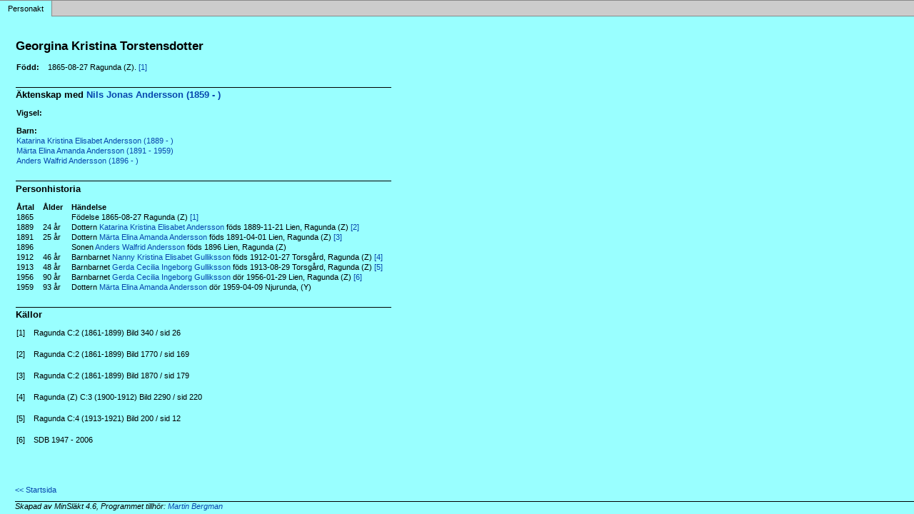

--- FILE ---
content_type: text/html
request_url: http://www.martinbergman.se/p7329b7b3.html
body_size: 1509
content:
<!DOCTYPE html PUBLIC '-//W3C//DTD XHTML 1.0 Transitional//EN' 'http://www.w3.org/TR/xhtml1/DTD/xhtml1-transitional.dtd'>
<html xmlns='http://www.w3.org/1999/xhtml'>
<head>
<meta http-equiv='content-type' content='text/html;charset=utf-8'/>
<meta name='generator' content='MinSläkt 4.6'/>
<meta name='viewport' content='width=device-width, initial-scale=1'/>
<link rel='stylesheet' type='text/css' href='style.css'/>
<!--[if IE 6]>
<link rel='stylesheet' type='text/css' href='style_ie6.css'/>
<![endif]-->
<!--[if IE 7]>
<link rel='stylesheet' type='text/css' href='style_ie7.css'/>
<![endif]-->
<meta name='description' content='Personakt för Georgina Kristina Torstensdotter, Född 1865-08-27 Ragunda (Z)'/>
<meta name='keywords' content='Torstensdotter,Georgina Kristina,Ragunda (Z)'/>
<meta name='author' content='Martin Daniel Bergman'/>
<title>Personakt för Georgina Kristina Torstensdotter, Född 1865-08-27 Ragunda (Z)</title>
</head>

<body class='topic'>

<div class='tabs'>
<table>
<tr>
<td class='active'>Personakt</td>
<td class='none'></td>
</tr>
</table>
</div>

<div class='contents'>
<div class='topic'>
<div class='record'>
<table>
<tr style='vertical-align:top'>
<td>
<h1>Georgina Kristina Torstensdotter</h1>
<p></p>
<p/>
<table>
<tr valign='baseline'><th><span class='nowrap'>Född:</span></th><td>1865-08-27 Ragunda (Z). <a href='#Source1' title='Ragunda C:2 (1861-1899) Bild 340 / sid 26'>[1]</a></td></tr>
</table>

<hr/>
<h2>Äktenskap med <a href='p2f570928.html'>Nils Jonas Andersson (1859 - )</a></h2>
<p/>
<table>
<tr valign='baseline'><th><span class='nowrap'>Vigsel:</span></th><td></td></tr>
</table>
<p/>
<table>
<tr><th>Barn:</th></tr>
<tr><td><a href='pfa4abe14.html'>Katarina Kristina Elisabet Andersson (1889 - )</a></td></tr>
<tr><td><a href='pe5a7210f.html'>Märta Elina Amanda Andersson (1891 - 1959)</a></td></tr>
<tr><td><a href='pad0d24e3.html'>Anders Walfrid Andersson (1896 - )</a></td></tr>
</table>

<hr/>
<h2>Personhistoria</h2>
<table>
<tr><th>Årtal</th><th>Ålder</th><th>Händelse</th></tr>
<tr>
<td>1865</td>
<td align='right'></td>
<td>Födelse 1865-08-27 Ragunda (Z) <a href='#Source1' title='Ragunda C:2 (1861-1899) Bild 340 / sid 26'>[1]</a></td>
</tr>
<tr>
<td>1889</td>
<td align='right'>24&nbsp;år</td>
<td>Dottern <a href='pfa4abe14.html'>Katarina Kristina Elisabet Andersson</a> föds 1889-11-21 Lien, Ragunda (Z) <a href='#Source2' title='Ragunda C:2 (1861-1899) Bild 1770 / sid 169'>[2]</a></td>
</tr>
<tr>
<td>1891</td>
<td align='right'>25&nbsp;år</td>
<td>Dottern <a href='pe5a7210f.html'>Märta Elina Amanda Andersson</a> föds 1891-04-01 Lien, Ragunda (Z) <a href='#Source3' title='Ragunda C:2 (1861-1899) Bild 1870 / sid 179'>[3]</a></td>
</tr>
<tr>
<td>1896</td>
<td align='right'></td>
<td>Sonen <a href='pad0d24e3.html'>Anders Walfrid Andersson</a> föds 1896 Lien, Ragunda (Z)</td>
</tr>
<tr>
<td>1912</td>
<td align='right'>46&nbsp;år</td>
<td>Barnbarnet <a href='pe9452580.html'>Nanny Kristina Elisabet Gulliksson</a> föds 1912-01-27 Torsgård, Ragunda (Z) <a href='#Source4' title='Ragunda (Z) C:3 (1900-1912) Bild 2290 / sid 220'>[4]</a></td>
</tr>
<tr>
<td>1913</td>
<td align='right'>48&nbsp;år</td>
<td>Barnbarnet <a href='pde4fcc81.html'>Gerda Cecilia Ingeborg Gulliksson</a> föds 1913-08-29 Torsgård, Ragunda (Z) <a href='#Source5' title='Ragunda C:4 (1913-1921) Bild 200 / sid 12'>[5]</a></td>
</tr>
<tr>
<td>1956</td>
<td align='right'>90&nbsp;år</td>
<td>Barnbarnet <a href='pde4fcc81.html'>Gerda Cecilia Ingeborg Gulliksson</a> dör 1956-01-29 Lien, Ragunda (Z) <a href='#Source6' title='SDB 1947 - 2006'>[6]</a></td>
</tr>
<tr>
<td>1959</td>
<td align='right'>93&nbsp;år</td>
<td>Dottern <a href='pe5a7210f.html'>Märta Elina Amanda Andersson</a> dör 1959-04-09 Njurunda, (Y)</td>
</tr>
</table>

<hr/>
<h2>Källor</h2>
<table>
<tr><td id='Source1'>[1]</td><td>Ragunda C:2 (1861-1899) Bild 340 / sid 26</td></tr>
<tr><td></td><td><i></i></td></tr>
                <tr><td>&nbsp;</td><td>&nbsp;</td></tr>
<tr><td id='Source2'>[2]</td><td>Ragunda C:2 (1861-1899) Bild 1770 / sid 169</td></tr>
<tr><td></td><td><i></i></td></tr>
                <tr><td>&nbsp;</td><td>&nbsp;</td></tr>
<tr><td id='Source3'>[3]</td><td>Ragunda C:2 (1861-1899) Bild 1870 / sid 179</td></tr>
<tr><td></td><td><i></i></td></tr>
                <tr><td>&nbsp;</td><td>&nbsp;</td></tr>
<tr><td id='Source4'>[4]</td><td>Ragunda (Z) C:3 (1900-1912) Bild 2290 / sid 220</td></tr>
<tr><td></td><td><i></i></td></tr>
                <tr><td>&nbsp;</td><td>&nbsp;</td></tr>
<tr><td id='Source5'>[5]</td><td>Ragunda C:4 (1913-1921) Bild 200 / sid 12</td></tr>
<tr><td></td><td><i></i></td></tr>
                <tr><td>&nbsp;</td><td>&nbsp;</td></tr>
<tr><td id='Source6'>[6]</td><td>SDB 1947 - 2006</td></tr>
<tr><td></td><td><i></i></td></tr>
</table>
</td>
</tr>
</table>
</div>

<div class='start_page'>
<a href='default.html' target='_parent'>&lt;&lt; Startsida</a>
</div>

<div class='footer'>
Skapad av MinSläkt 4.6, Programmet tillhör: <a href='mailto:martinbergman42@gmail.com'>Martin Bergman</a>
</div>
</div>
</div>
</body>
</html>
